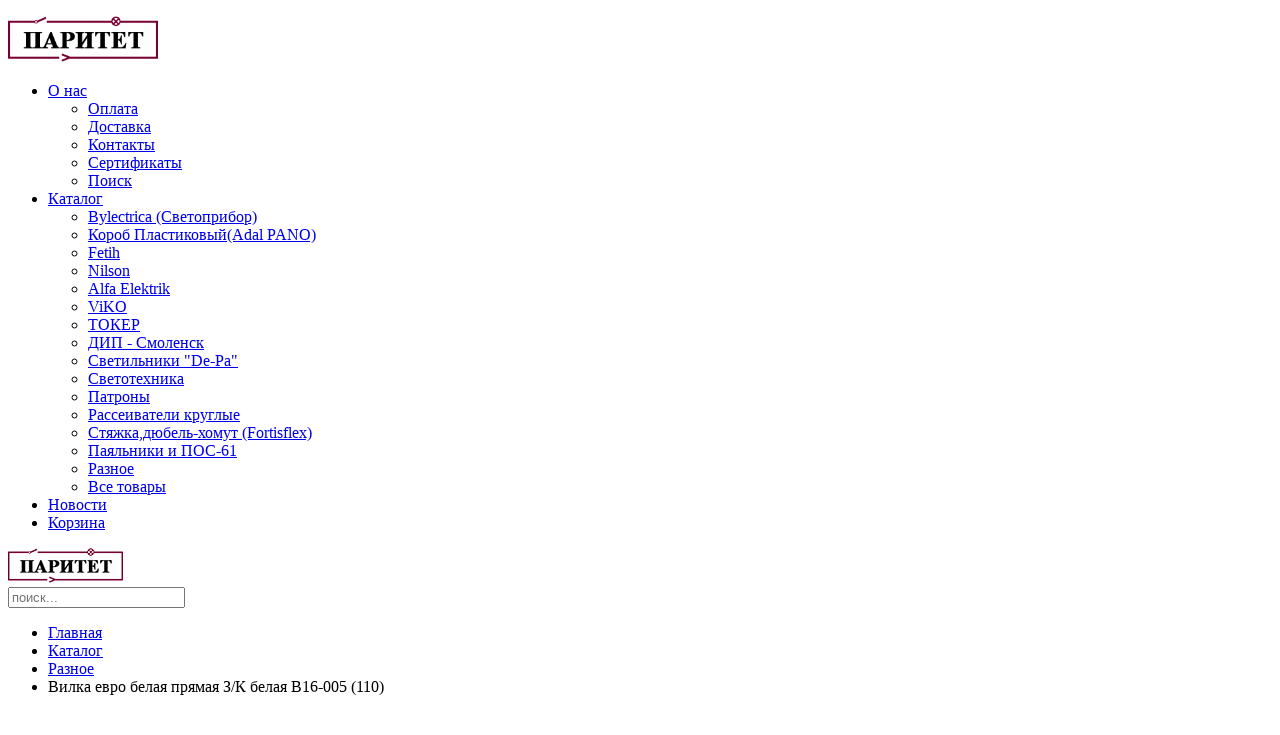

--- FILE ---
content_type: text/html; charset=utf-8
request_url: https://paritet-rnd.ru/katalog/raznoe/elektrokonvektor-nastenno-napolnyj-evub-1-5-kvt
body_size: 8664
content:
<!DOCTYPE HTML>
<html lang="ru-ru" dir="ltr"  data-config='{"twitter":0,"plusone":0,"facebook":0,"style":"default"}'>

<head>
<meta charset="utf-8">
<meta http-equiv="X-UA-Compatible" content="IE=edge">
<meta name="viewport" content="width=device-width, initial-scale=1">
<base href="https://paritet-rnd.ru/katalog/raznoe/elektrokonvektor-nastenno-napolnyj-evub-1-5-kvt" />
	<meta http-equiv="content-type" content="text/html; charset=utf-8" />
	<meta name="description" content="Электроконвектор настенно-напольный ЭВУБ-1,5 кВт" />
	<title>Электроконвектор настенно-напольный ЭВУБ-1,5 кВт</title>
	<link href="/templates/prt2/favicon.ico" rel="shortcut icon" type="image/vnd.microsoft.icon" />
	<link href="/cache/template/gzip.php?starrating-5e6e439d.css" rel="stylesheet" type="text/css" />
	<link href="/cache/template/gzip.php?bootstrap.min-4f3c7e31.css" rel="stylesheet" type="text/css" />
	<link href="/cache/template/gzip.php?bootstrap-responsive.min-f0fa60cf.css" rel="stylesheet" type="text/css" />
	<link href="/cache/template/gzip.php?bootstrap-extended-f2c3c112.css" rel="stylesheet" type="text/css" />
	<link href="/cache/template/gzip.php?bootstrap.jk-4cc9cece.css" rel="stylesheet" type="text/css" />
	<link href="/cache/template/gzip.php?default-da54bedc.css" rel="stylesheet" type="text/css" />
	<link href="/cache/template/gzip.php?highslide-4688dd62.css" rel="stylesheet" type="text/css" />
	<link href="/cache/template/gzip.php?bootstrap-tooltip-extended-9a108f55.css" rel="stylesheet" type="text/css" />
	<style type="text/css">
	.product-image {
		position: relative;
		margin: 10px;
	}#gototop{font-size: 24pt;margin:40px;margin-right:5px;z-index:1000;}
	</style>
	<script src="/cache/template/gzip.php?jquery.min-eb8c7eb1.js" type="text/javascript"></script>
	<script src="/cache/template/gzip.php?jquery-noconflict-de1976ce.js" type="text/javascript"></script>
	<script src="/cache/template/gzip.php?jquery-migrate.min-acf69bc1.js" type="text/javascript"></script>
	<script src="/cache/template/gzip.php?bootstrap.min-8fbbb45e.js" type="text/javascript"></script>
	<script src="/cache/template/gzip.php?highslide-full-11b30602.js" type="text/javascript"></script>
	<script src="/cache/template/gzip.php?bootstrap-tooltip-extended.min-813401c5.js" type="text/javascript"></script>
	<script src="/cache/widgetkit/uikit-2c8bda38.js" type="text/javascript"></script>
	<script src="/cache/widgetkit/wk-scripts-da91ddac.js" type="text/javascript"></script>
	<script src="/media/plg_system_topofthepage/jquery.easing.min.js" type="text/javascript"></script>
	<script src="/media/plg_system_topofthepage/jqtopofthepage.min.js" type="text/javascript"></script>
	<script type="text/javascript">
jQuery(function($){ initTooltips(); $("body").on("subform-row-add", initTooltips); function initTooltips (event, container) { container = container || document;$(container).find(".hasTooltip").tooltip({"html": true,"container": "body"});} });	/* JoomlaKassa (highslide-path) */
	hs.graphicsDir = '/plugins/jkimages/highslide/highslide/graphics/';
	/* end JoomlaKassa (highslide-path) */jQuery(function($){ $("#jkModalCart").modal({"backdrop": true,"keyboard": true,"show": false,"remote": ""}); });jQuery(document).ready(function($) {
   $('#jkModalCart').on('show.bs.modal', function() {
       $('body').addClass('modal-open');
       var modalBody = $(this).find('.modal-body');
       modalBody.find('iframe').remove();
       modalBody.prepend('<iframe class="iframe" src="https://paritet-rnd.ru/index.php?option=com_joomlakassa&amp;view=cart&amp;layout=default_items&amp;tmpl=component" name="Корзина покупателя" height="100%" width="100%"></iframe>');
   }).on('shown.bs.modal', function() {
       var modalHeight = $('div.modal:visible').outerHeight(true),
           modalHeaderHeight = $('div.modal-header:visible').outerHeight(true),
           modalBodyHeightOuter = $('div.modal-body:visible').outerHeight(true),
           modalBodyHeight = $('div.modal-body:visible').height(),
           modalFooterHeight = $('div.modal-footer:visible').outerHeight(true),
           padding = document.getElementById('jkModalCart').offsetTop,
           maxModalHeight = ($(window).height()-(padding*2)),
           modalBodyPadding = (modalBodyHeightOuter-modalBodyHeight),
           maxModalBodyHeight = maxModalHeight-(modalHeaderHeight+modalFooterHeight+modalBodyPadding);
       var iframeHeight = $('.iframe').height();
       if (iframeHeight > maxModalBodyHeight){;
           $('.modal-body').css({'max-height': maxModalBodyHeight, 'overflow-y': 'auto'});
           $('.iframe').css('max-height', maxModalBodyHeight-modalBodyPadding);
       }
   }).on('hide.bs.modal', function () {
       $('body').removeClass('modal-open');
       $('.modal-body').css({'max-height': 'initial', 'overflow-y': 'initial'});
       $('.modalTooltip').tooltip('destroy');
   });
});window.plg_system_topofthepage_options = {"spyposition":"250","visibleopacity":"100","displaydur":"250","slidein":"1","slideindir":"top","zindex":"0","topalways":false,"icon":"uk-icon-caret-square-o-up","buttontext":false,"styles":{"position":"fixed","display":"none","opacity":1,"filter":"alpha(opacity=100)","bottom":"0px","right":"0px"},"smoothscroll":{"duration":"500","transition":"linear"}};

	</script>

<link rel="apple-touch-icon-precomposed" href="/templates/prt2/apple_touch_icon.png">
<link rel="stylesheet" href="/cache/template/gzip.php?bootstrap-8c4da6d9.css">
<link rel="stylesheet" href="/cache/template/gzip.php?theme-6ca4e999.css">
<script src="/cache/template/gzip.php?theme-13dc876f.js"></script>
</head>

<body class="tm-sidebar-a-left tm-sidebars-1 tm-noblog">

        
                <nav class="tm-navbar">
            <div class="uk-container uk-container-center">
                <div class="tm-navbar-center">

                                        <div class="uk-text-center tm-nav-logo uk-visible-large">
                        <a class="tm-logo uk-visible-large" href="https://paritet-rnd.ru">
	<p><img src="/images/logo_paritet-bylectrica.png" alt="Logo" width="150px" /></p></a>
                    </div>
                    
                                        <div class="tm-nav uk-visible-large">
                        <div class="tm-nav-wrapper"><ul class="uk-navbar-nav uk-hidden-small">
<li class="uk-parent" data-uk-dropdown="{}" aria-haspopup="true" aria-expanded="false"><a href="/"><i class="uk-icon-home"></i> О нас</a><div class="uk-dropdown uk-dropdown-navbar uk-dropdown-width-1"><div class="uk-grid uk-dropdown-grid"><div class="uk-width-1-1"><ul class="uk-nav uk-nav-navbar"><li><a href="/#oplata"><i class="uk-icon-rub"></i> Оплата</a></li><li><a href="/#dostavka"><i class="uk-icon-truck"></i> Доставка</a></li><li><a href="/#kontakty"><i class="uk-icon-phone"></i> Контакты</a></li><li><a href="/home/sertifikaty"><i class="uk-icon-files-o"></i> Сертификаты</a></li><li><a href="/home/poisk"><i class="uk-icon-search"></i> Поиск</a></li></ul></div></div></div></li><li class="uk-parent uk-active" data-uk-dropdown="{}" aria-haspopup="true" aria-expanded="false"><a href="/katalog"><i class="uk-icon-barcode"></i> Каталог</a><div class="uk-dropdown uk-dropdown-navbar uk-dropdown-width-2"><div class="uk-grid uk-dropdown-grid"><div class="uk-width-1-2"><ul class="uk-nav uk-nav-navbar"><li><a href="/katalog/bylectrica-svetopribor">Bylectrica (Светоприбор)</a></li><li><a href="/katalog/adal-pano">Короб Пластиковый(Adal PANO)</a></li><li><a href="/katalog/fetih">Fetih</a></li><li><a href="/katalog/nilson">Nilson</a></li><li><a href="/katalog/alfa-elektrik">Alfa Elektrik</a></li><li><a href="/katalog/viko">ViKO</a></li><li><a href="/katalog/toker">ТОКЕР</a></li><li><a href="/katalog/dip-smolensk">ДИП - Смоленск</a></li></ul></div><div class="uk-width-1-2"><ul class="uk-nav uk-nav-navbar"><li><a href="/katalog/svetilniki-de-pa">Светильники "De-Pa"</a></li><li><a href="/katalog/svetotekhnika">Светотехника</a></li><li><a href="/katalog/patrony">Патроны</a></li><li><a href="/katalog/rasseivateli-kruglye">Рассеиватели круглые</a></li><li><a href="/katalog/styazhka-dyubel-khomut-fortisflex">Стяжка,дюбель-хомут (Fortisflex)</a></li><li><a href="/katalog/payalniki-i-pos-61">Паяльники и ПОС-61</a></li><li class="uk-active"><a href="/katalog/raznoe">Разное</a></li><li><a href="/katalog/vse">Все товары</a></li></ul></div></div></div></li><li><a href="/novosti"><i class="uk-icon-lightbulb-o"></i> Новости</a></li><li><a href="/korzina"><i class="uk-icon-shopping-cart"></i> Корзина</a></li></ul></div>
                    </div>
                    
                                            <a href="#offcanvas" class="uk-navbar-toggle uk-hidden-large uk-navbar-flip" data-uk-offcanvas></a>
                    
                                            <div class="uk-navbar-content uk-hidden-large"><a class="tm-logo-small" href="https://paritet-rnd.ru">
	<img alt="Logo" src="/images/logo_paritet-bylectrica-small.png" height="35" width="auto" /></a></div>
                    
                </div>
            </div>

                        <div class="tm-search">
                <div class="uk-visible-large">
<form id="search-123" class="uk-search" action="/katalog/raznoe" method="post" role="search" data-uk-search="{'source': '/component/search/?tmpl=raw&amp;type=json&amp;ordering=&amp;searchphrase=all', 'param': 'searchword', 'msgResultsHeader': 'Результаты поиска', 'msgMoreResults': 'Показать все результаты', 'msgNoResults': 'Ничего не найдено', flipDropdown: 1}">
	<input class="uk-search-field" type="search" name="searchword" placeholder="поиск...">
	<input type="hidden" name="task"   value="search">
	<input type="hidden" name="option" value="com_search">
	<input type="hidden" name="Itemid" value="367">
</form></div>
            </div>
            
        </nav>
        
        <div class="tm-wrapper">

            
            
            
            
                        <div id="tm-middle" class="tm-block">
                <div>
                    <div class="uk-container uk-container-center">

                                                                                <ul class="uk-breadcrumb"><li><a href="/">Главная</a></li><li><a href="/katalog">Каталог</a></li><li><a href="/katalog/raznoe">Разное</a></li><li class="uk-active"><span>Вилка евро белая прямая  З/К белая  В16-005 (110)</span></li></ul>                                                    
                        <div class="tm-middle uk-grid" data-uk-grid-match data-uk-grid-margin>

                                                        <div class="tm-main uk-width-medium-4-5 uk-push-1-5">

                                
                                                                <main class="tm-content">

                                    <div id="system-message-container">
</div>
<!-- JOOMLAKASSA / product -->
<div itemscope itemtype="http://schema.org/Product" class="jkassa jk-product-page">
  <!--jk_alert-->
  <div id="jk_alert_dialog" style="display:none;">
    <div id="jk_alert_body">
      <span id="jk_alert_text"></span>
    </div>
    <div id="jk_alert_footer">
      <button id="alert_close" class="btn">
        Закрыть      </button>
    </div>
  </div>
    <h2>
	    <span itemprop="name">
      Электроконвектор настенно-напольный ЭВУБ-1,5 кВт    </span>
      </h2>
    
  <!--Блок продукта-->
  <div class="row-fluid jk-blok-product">
        <div class="span7 jk-images">
              <script type="text/javascript">
			// Site-specific configuration settings for Highslide JS
									
			hs.showCredits = false;
			hs.wrapperClassName = 'wide-border';
			hs.align = 'center';
			
			// Add the slideshow controller
			hs.addSlideshow({
				slideshowGroup: 'jkgroup1',
				interval: 5000,
				repeat: false,
				useControls: false,
				thumbstrip: {
					opacity: .75,
					mode: 'horizontal',
					position: 'bottom center',
					hideOnMouseOut: true
				}
			
			});
			
			// Language strings
			hs.lang = {
				loadingText: 'Загружается ...',
				restoreTitle: 'Нажмите чтобы закрыть изображение, нажмите и перетащите для изменения местоположения. Для просмотра изображений используйте стрелки клавиатуры.',
				fullExpandTitle: 'Развернуть до оригинального размера (F)'
			};
			
			// Gallery config object
			var config1 = {
				slideshowGroup: 'jkgroup1',
				transitions: ['expand', 'crossfade']
			};
		</script>
                <div class="product-image highslide-gallery">
                    <a href="/images/no_photo.png" class="highslide" onclick="return hs.expand(this, config1 )"
             title="Нажмите для увеличения изображения">
            <img src="/images/no_photo.png" alt="Электроконвектор настенно-напольный ЭВУБ-1,5 кВт" width="344" height="250" style="max-width: 100%; max-height: 250px;" />          </a>
                  </div>
			    </div>
        <div itemprop="offers" itemscope itemtype="http://schema.org/Offer" class="span5 jk-product">
      <div class="jkv_starrating_stars">
  <div id="JKVStarrating_btn">
    <input type="button" value="-2" id="radioStar_2" label="Ужасно" class="jkv_starrating_star empty" title="-2" />
    <input type="button" value="-1" id="radioStar_1" label="Плохо" class="jkv_starrating_star empty" title="-1" />
    <input type="button" value="0" id="radioStar0" label="Средне" class="jkv_starrating_star empty" title="0" />
    <input type="button" value="1" id="radioStar1" label="Хорошо" class="jkv_starrating_star empty" title="+1" />
    <input type="button" value="2" id="radioStar2" label="Отлично" class="jkv_starrating_star empty" title="+2" />
    <span class="jkv_starrating_star_label">&nbsp;</span>
  </div>
  <div class="jkv_starrating_result">
    <div>Общая оценка:</div>
    <div class="jkv_starrating_negative" title="Не нравится"></div>
    <div><span id="votedNegative">0</span></div>
    <div class="jkv_starrating_positive" title="Нравится"></div>
    <div><span id="votedPositive">0</span></div>
    <div>(<span id="numberVoters">0</span> голосов)</div>
  </div>
</div>
<script type="text/javascript">
jQuery(function () {
		// hover
		function choose_rating(index) {
			var elm = jQuery(".jkv_starrating_star").eq(index);
			elm.removeClass("empty").prevAll(".jkv_starrating_star").removeClass("empty");
			elm.nextAll(".jkv_starrating_star").addClass("empty");
			jQuery(".jkv_starrating_star_label").html(elm.attr("label"));
		}
		jQuery(".jkv_starrating_star").hover(function () { choose_rating(jQuery(".jkv_starrating_star").index(jQuery(this))) }, null);
		
		// выбор значения
		var rs_value = "0";
		jQuery("#radioStar_2").click(function () { rs_value = jQuery("#radioStar_2").val(); });
		jQuery("#radioStar_1").click(function () { rs_value = jQuery("#radioStar_1").val(); });
		jQuery("#radioStar0").click(function () { rs_value = jQuery("#radioStar0").val(); });
		jQuery("#radioStar1").click(function () { rs_value = jQuery("#radioStar1").val(); });
		jQuery("#radioStar2").click(function () { rs_value = jQuery("#radioStar2").val(); });
		
		// отправка
		jQuery(".jkv_starrating_star").click(function() {
			jQuery.ajax({
				type: "POST",
				url: "https://paritet-rnd.ru/index.php?option=com_joomlakassa&amp;task=user.savevotes",
				dataType: "text",
				data: {
					idItem: "1415",
					idUser: "18.116.241.239",
					votes: "",
					vote: rs_value,
					view: "product"
				},
				success:function(response) {
					jQuery("#system-message-container").html(jQuery("#systemMessage", response).html()).show();
					jQuery("#votedNegative").html(jQuery("#votedNegative", response).html()).show();
					jQuery("#votedPositive").html(jQuery("#votedPositive", response).html()).show();
					jQuery("#numberVoters").html(jQuery("#numberVoters", response).html()).show();
					jQuery("#JKVStarrating_btn").hide("slow");
				},
				error:function (xhr, ajaxOptions, thrownError) {
					alert(thrownError);
				}
			});
		});
	});
</script>
    <div class="product-cost">
      	  Стоимость: 	  	  <span class="jk-cost text-info lead">
		<span class="jk-variants-cost"><meta itemprop="priceCurrency" content="RUB" />
<span itemprop="price" style="white-space: nowrap;">2 700.00</span></span>руб	  </span>
    </div>
	    <div class="form-horizontal jk-unit">
      <span>Количество</span>
      <input id="jkNum" class="input-mini" type="number" min="1" value="1" />
    </div>
        <div class="jk-bue jk-unit">
	              <a href="#" id="jkAddToCart" class="btn" style="" title="Добавить в корзину">
        В корзину      </a>
      <a href="#" data-toggle="modal" data-target="#jkModalCart" id="jkAlreadyCart" class="jk-modal_cart btn btn-link" style="display: none;">
  Уже в корзине
</a>	  <div id="jkModalCart" tabindex="-1" class="modal hide fade" data-backdrop="static" data-keyboard="false">
	<div class="modal-header">
			<button
			type="button"
			class="close novalidate"
			data-dismiss="modal"
			aria-label="Закрыть"
			>
			<span aria-hidden="true">&times;</span>
		</button>
				<h3>Корзина покупателя</h3>
	</div>
<div class="modal-body">
	</div>
<div class="modal-footer">
	<button class="modal-continue-shopping btn" data-dismiss="modal" type="button">
  Продолжить покупки
</button></div>
</div>

<script type="text/javascript">
  jQuery(document).ready(function() {
  	jQuery("button.close, .modal-continue-shopping").click(function() {
  		location.reload();
  	});
  });
</script>	</div>
	
<!-- JoomlaKassa Scripts -->
<script type="text/javascript">
  jQuery(document).ready(function()
  {
	  	  	  jQuery("#jkAddToCart").click(function (e)
	  {
		  e.preventDefault();
		  
		  		  var jkNum = jQuery("#jkNum").val();
		  if(jkNum < 1) {
			  alert("Минимальное количество продуктов не должно быть меньше:  1");
			  return false;
		  }
		  if(jkNum.match(/[^0-9]/g)) {
			  alert("Значение, которое вы пытаетесь увеличить не является целым числом");
			  return false;
		  }
		  		  
		  jQuery.ajax({
			  type: "POST",
			  url: "https://paritet-rnd.ru/index.php?option=com_joomlakassa&task=cart.addtocart",
			  dataType: "text",
			  data: { product_id: "1415",
					  product_name: "Электроконвектор настенно-напольный ЭВУБ-1,5 кВт",
					  product_count: jQuery("#jkNum").val(),
					  product_cost: "2700.00",
					  variants_data: "",
					  desc_discount: "0",
					  cur_cours: "1.00000",
					  product_url: "L2thdGFsb2cvcmF6bm9lL2VsZWt0cm9rb252ZWt0b3ItbmFzdGVubm8tbmFwb2xueWotZXZ1Yi0xLTUta3Z0"},
			  success:function(response) {
				  jQuery('#system-message-container').html(jQuery("#systemMessage", response));
				  setTimeout(function() { jQuery('#system-message-container').hide('slow'); }, 5000);
				  jQuery('#jkAddToCart').fadeOut("slow");
				  jQuery('#jkAlreadyCart').fadeIn("slow");
				  jQuery(".newProdCount").html(jQuery('#addProdCount', response).html());
				  jQuery(".newProdSum").html(jQuery('#addProdSum', response).html());
				  				  jQuery(".newProdCard2").css({display: "block"});
				  jQuery(".newProdCard2").append(jQuery('#addModCart', response).html());
				  jQuery(".linkProdShow").css({display: "block"});
				  jQuery(".sumProdShow").css({display: "inline"});
				  jQuery(".showTotal0").css({display: "none"});
				  jQuery(".jk_img_cart").css({display: "none"});
				  jQuery(".jk_img_cart_full").css({display: "block"});
				  			  },
			  error:function (xhr, ajaxOptions, thrownError){
				  alert(thrownError);
			  }
		  });
	  });
	  	  
	  // Alert
	  var alert_text = '';
	  var alert_height = '';
	  function alert(alert_text) {
		  jQuery("#jk_alert_dialog").show();
		  jQuery("#jk_alert_text").html(alert_text);
	  }
	  jQuery("#alert_close").click(function(){
		  jQuery("#jk_alert_dialog").hide();
	  });
	  
	  // Loading for Ajax
	  jQuery(document).ajaxStart(function() { 
		  var outerDiv = jQuery('body');
		  jQuery('<div id="jk_loading"></div>')
			  .css("background", "rgba(255, 255, 255, 0.8) url('https://paritet-rnd.ru/components/com_joomlakassa/assets/images/loading.gif') no-repeat fixed 50% 45%")
			  .css("top", outerDiv.position().top - jQuery(window).scrollTop())
			  .css("left", outerDiv.position().left - jQuery(window).scrollLeft())
			  .css("width", "100%")
			  .css("height", outerDiv.height())
			  .css("position", "fixed")
			  .css("opacity", "0.80")
			  .css("-ms-filter", "progid:DXImageTransform.Microsoft.Alpha(Opacity = 80)")
			  .css("filter", "alpha(opacity = 80)")
			  .css("zIndex", "60000")
			  .appendTo(outerDiv);
	  }).ajaxStop(function() {
		  jQuery('#jk_loading').remove();
	  });
  });
</script>    </div>
  </div>
    <div class="clear" style="height:30px"></div>
    <ul class="pager pagenav">
  <li class="previous">
    <a href="/katalog/raznoe/elektrokonvektor-nastenno-napolnyj-evub-1-0kvt" rel="prev">
      Назад
    </a>
  </li>
  <li class="next">
    <a href="/katalog/raznoe/elektrokonvektor-nastenno-napolnyj-evub-2-0-kvt" rel="next">
      Вперёд
    </a>
  </li>
</ul></div>
<!-- end JOOMLAKASSA / product -->
                                </main>
                                
                                
                            </div>
                            
                                                                                                                                            <aside class="tm-sidebar-a uk-width-medium-1-5 uk-pull-4-5"><div class="uk-panel uk-panel-box"><ul class="uk-nav uk-nav-parent-icon uk-nav-side" data-uk-nav="{}">
<li class="uk-parent"><a href="/katalog/bylectrica-svetopribor">Bylectrica (Светоприбор)</a><ul class="uk-nav-sub"><li><a href="/katalog/bylectrica-svetopribor/praleska">Пралеска</a></li><li><a href="/katalog/bylectrica-svetopribor/retro">РЕТРО</a></li><li><a href="/katalog/bylectrica-svetopribor/variant">Вариант</a></li><li><a href="/katalog/bylectrica-svetopribor/praleska-akva">Пралеска Аква</a></li><li><a href="/katalog/bylectrica-svetopribor/garmoniya">Гармония</a></li><li><a href="/katalog/bylectrica-svetopribor/stil">Стиль</a></li><li><a href="/katalog/bylectrica-svetopribor/uyut">Уют</a></li><li><a href="/katalog/bylectrica-svetopribor/lyuks">Люкс</a></li><li><a href="/katalog/bylectrica-svetopribor/paritet">Паритет</a></li><li><a href="/katalog/bylectrica-svetopribor/master">Мастер</a></li><li><a href="/katalog/bylectrica-svetopribor/kauchukovye-izdeliya">Каучуковые изделия</a></li><li><a href="/katalog/bylectrica-svetopribor/silovye-raz-jomy">Силовые разъёмы</a></li><li><a href="/katalog/bylectrica-svetopribor/korobki-montazhnye">Коробки монтажные</a></li><li><a href="/katalog/bylectrica-svetopribor/udliniteli">Удлинители</a></li><li><a href="/katalog/bylectrica-svetopribor/raznoe">Разное</a></li><li><a href="/katalog/bylectrica-svetopribor/boksy-pod-avtomaticheski-vyklyuchateli-i-uzo">Боксы под автоматические выключатели и УЗО</a></li></ul></li><li><a href="/katalog/adal-pano">Короб Пластиковый(Adal PANO)</a></li><li><a href="/katalog/fetih">Fetih</a></li><li class="uk-parent"><a href="/katalog/nilson">Nilson</a><ul class="uk-nav-sub"><li><a href="/katalog/nilson/touran">Touran</a></li><li><a href="/katalog/nilson/themis">Themis</a></li></ul></li><li class="uk-parent"><a href="/katalog/alfa-elektrik">Alfa Elektrik</a><ul class="uk-nav-sub"><li><a href="/katalog/alfa-elektrik/inci">Inci</a></li><li><a href="/katalog/alfa-elektrik/orion">Orion</a></li><li><a href="/katalog/alfa-elektrik/kamelya">Kamelya</a></li><li><a href="/katalog/alfa-elektrik/udliniteli-i-kolodki">Удлинители и колодки</a></li><li><a href="/katalog/alfa-elektrik/raznoe">Разное</a></li></ul></li><li class="uk-parent"><a href="/katalog/viko">ViKO</a><ul class="uk-nav-sub"><li><a href="/katalog/viko/carmen">Carmen</a></li><li><a href="/katalog/viko/vera">Vera</a></li><li><a href="/katalog/viko/palmiye">Palmiye</a></li><li><a href="/katalog/viko/kardelen">Kardelen</a></li><li><a href="/katalog/viko/udliniteli-i-kolodki">Удлинители и колодки</a></li><li><a href="/katalog/viko/raznoe">Разное</a></li></ul></li><li><a href="/katalog/toker">ТОКЕР</a></li><li><a href="/katalog/dip-smolensk">ДИП - Смоленск</a></li><li><a href="/katalog/svetilniki-de-pa">Светильники "De-Pa"</a></li><li><a href="/katalog/svetotekhnika">Светотехника</a></li><li><a href="/katalog/patrony">Патроны</a></li><li><a href="/katalog/rasseivateli-kruglye">Рассеиватели круглые</a></li><li><a href="/katalog/styazhka-dyubel-khomut-fortisflex">Стяжка,дюбель-хомут (Fortisflex)</a></li><li><a href="/katalog/payalniki-i-pos-61">Паяльники и ПОС-61</a></li><li class="uk-active"><a href="/katalog/raznoe">Разное</a></li><li><a href="/katalog/vse">Все товары</a></li></ul></div>
<div class="uk-panel uk-panel-box"></div></aside>
                                                        
                        </div>
                    </div>
                </div>
            </div>
            
            
            
            
            
            
                        <footer class="tm-footer">

                <div class="uk-container uk-container-center">
                    <div class="uk-clearfix">

                                                <div class="uk-align-medium-left"><div class="uk-panel">
	<p><i class="uk-icon-copyright"></i>''15-23 - ООО "Паритет"</p></div>                                                    </div>
                        
                                                <div class="uk-align-medium-right"><div class="uk-panel">
	<p><a href="tel:+78632915775"><i class="uk-icon-phone"></i> +7-863-2915775</a> &nbsp;&nbsp;<a href="mailto:m@paritet-rnd.ru"><i class="uk-icon-envelope-o"></i> m@paritet-rnd.ru</a></p></div>                                                    </div>
                        
                        
                    </div>
                </div>

            </footer>
            
        </div>

    <!-- Yandex.Metrika counter --> <script type="text/javascript"> (function (d, w, c) { (w[c] = w[c] || []).push(function() { try { w.yaCounter32413840 = new Ya.Metrika({ id:32413840, clickmap:true, trackLinks:true, accurateTrackBounce:true }); } catch(e) { } }); var n = d.getElementsByTagName("script")[0], s = d.createElement("script"), f = function () { n.parentNode.insertBefore(s, n); }; s.type = "text/javascript"; s.async = true; s.src = "https://mc.yandex.ru/metrika/watch.js"; if (w.opera == "[object Opera]") { d.addEventListener("DOMContentLoaded", f, false); } else { f(); } })(document, window, "yandex_metrika_callbacks"); </script> <noscript><div><img src="https://mc.yandex.ru/watch/32413840" style="position:absolute; left:-9999px;" alt="" /></div></noscript> <!-- /Yandex.Metrika counter -->
        <div id="offcanvas" class="uk-offcanvas">
        <div class="uk-offcanvas-bar uk-offcanvas-bar-flip"><ul class="uk-nav uk-nav-offcanvas">
<li class="uk-parent"><a href="/"><i class="uk-icon-home"></i> О нас</a><ul class="uk-nav-sub"><li><a href="/#oplata"><i class="uk-icon-rub"></i> Оплата</a></li><li><a href="/#dostavka"><i class="uk-icon-truck"></i> Доставка</a></li><li><a href="/#kontakty"><i class="uk-icon-phone"></i> Контакты</a></li><li><a href="/home/sertifikaty"><i class="uk-icon-files-o"></i> Сертификаты</a></li><li><a href="/home/poisk"><i class="uk-icon-search"></i> Поиск</a></li></ul></li><li class="uk-parent uk-active"><a href="/katalog"><i class="uk-icon-barcode"></i> Каталог</a><ul class="uk-nav-sub"><li class="uk-parent"><a href="/katalog/bylectrica-svetopribor">Bylectrica (Светоприбор)</a><ul><li><a href="/katalog/bylectrica-svetopribor/praleska">Пралеска</a></li><li><a href="/katalog/bylectrica-svetopribor/retro">РЕТРО</a></li><li><a href="/katalog/bylectrica-svetopribor/variant">Вариант</a></li><li><a href="/katalog/bylectrica-svetopribor/praleska-akva">Пралеска Аква</a></li><li><a href="/katalog/bylectrica-svetopribor/garmoniya">Гармония</a></li><li><a href="/katalog/bylectrica-svetopribor/stil">Стиль</a></li><li><a href="/katalog/bylectrica-svetopribor/uyut">Уют</a></li><li><a href="/katalog/bylectrica-svetopribor/lyuks">Люкс</a></li><li><a href="/katalog/bylectrica-svetopribor/paritet">Паритет</a></li><li><a href="/katalog/bylectrica-svetopribor/master">Мастер</a></li><li><a href="/katalog/bylectrica-svetopribor/kauchukovye-izdeliya">Каучуковые изделия</a></li><li><a href="/katalog/bylectrica-svetopribor/silovye-raz-jomy">Силовые разъёмы</a></li><li><a href="/katalog/bylectrica-svetopribor/korobki-montazhnye">Коробки монтажные</a></li><li><a href="/katalog/bylectrica-svetopribor/udliniteli">Удлинители</a></li><li><a href="/katalog/bylectrica-svetopribor/raznoe">Разное</a></li><li><a href="/katalog/bylectrica-svetopribor/boksy-pod-avtomaticheski-vyklyuchateli-i-uzo">Боксы под автоматические выключатели и УЗО</a></li></ul></li><li><a href="/katalog/adal-pano">Короб Пластиковый(Adal PANO)</a></li><li><a href="/katalog/fetih">Fetih</a></li><li class="uk-parent"><a href="/katalog/nilson">Nilson</a><ul><li><a href="/katalog/nilson/touran">Touran</a></li><li><a href="/katalog/nilson/themis">Themis</a></li></ul></li><li class="uk-parent"><a href="/katalog/alfa-elektrik">Alfa Elektrik</a><ul><li><a href="/katalog/alfa-elektrik/inci">Inci</a></li><li><a href="/katalog/alfa-elektrik/orion">Orion</a></li><li><a href="/katalog/alfa-elektrik/kamelya">Kamelya</a></li><li><a href="/katalog/alfa-elektrik/udliniteli-i-kolodki">Удлинители и колодки</a></li><li><a href="/katalog/alfa-elektrik/raznoe">Разное</a></li></ul></li><li class="uk-parent"><a href="/katalog/viko">ViKO</a><ul><li><a href="/katalog/viko/carmen">Carmen</a></li><li><a href="/katalog/viko/vera">Vera</a></li><li><a href="/katalog/viko/palmiye">Palmiye</a></li><li><a href="/katalog/viko/kardelen">Kardelen</a></li><li><a href="/katalog/viko/udliniteli-i-kolodki">Удлинители и колодки</a></li><li><a href="/katalog/viko/raznoe">Разное</a></li></ul></li><li><a href="/katalog/toker">ТОКЕР</a></li><li><a href="/katalog/dip-smolensk">ДИП - Смоленск</a></li><li><a href="/katalog/svetilniki-de-pa">Светильники "De-Pa"</a></li><li><a href="/katalog/svetotekhnika">Светотехника</a></li><li><a href="/katalog/patrony">Патроны</a></li><li><a href="/katalog/rasseivateli-kruglye">Рассеиватели круглые</a></li><li><a href="/katalog/styazhka-dyubel-khomut-fortisflex">Стяжка,дюбель-хомут (Fortisflex)</a></li><li><a href="/katalog/payalniki-i-pos-61">Паяльники и ПОС-61</a></li><li class="uk-active"><a href="/katalog/raznoe">Разное</a></li><li><a href="/katalog/vse">Все товары</a></li></ul></li><li><a href="/novosti"><i class="uk-icon-lightbulb-o"></i> Новости</a></li><li><a href="/korzina"><i class="uk-icon-shopping-cart"></i> Корзина</a></li></ul></div>
    </div>
    
    
</body>
</html>